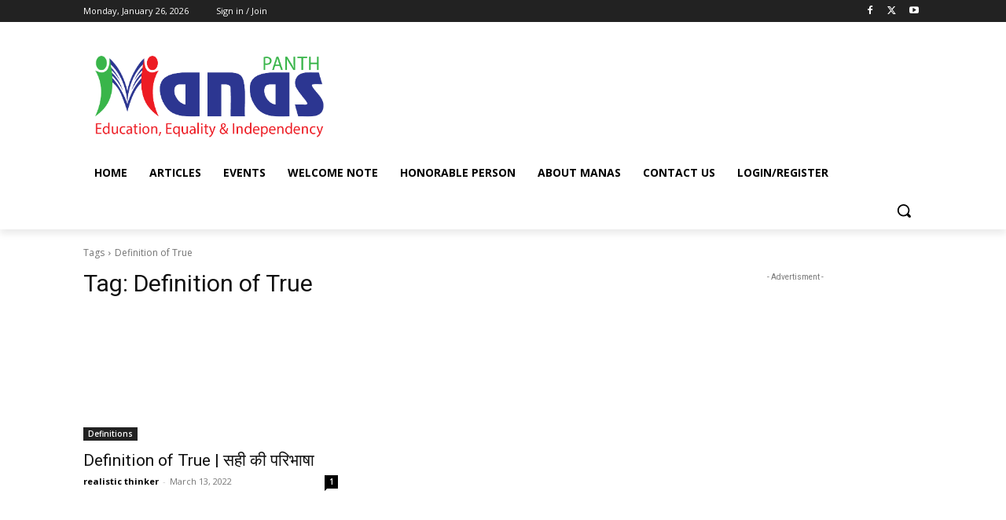

--- FILE ---
content_type: text/html; charset=utf-8
request_url: https://www.google.com/recaptcha/api2/aframe
body_size: 266
content:
<!DOCTYPE HTML><html><head><meta http-equiv="content-type" content="text/html; charset=UTF-8"></head><body><script nonce="ym9OSVrPn2n4YUdca76BAw">/** Anti-fraud and anti-abuse applications only. See google.com/recaptcha */ try{var clients={'sodar':'https://pagead2.googlesyndication.com/pagead/sodar?'};window.addEventListener("message",function(a){try{if(a.source===window.parent){var b=JSON.parse(a.data);var c=clients[b['id']];if(c){var d=document.createElement('img');d.src=c+b['params']+'&rc='+(localStorage.getItem("rc::a")?sessionStorage.getItem("rc::b"):"");window.document.body.appendChild(d);sessionStorage.setItem("rc::e",parseInt(sessionStorage.getItem("rc::e")||0)+1);localStorage.setItem("rc::h",'1769444195276');}}}catch(b){}});window.parent.postMessage("_grecaptcha_ready", "*");}catch(b){}</script></body></html>